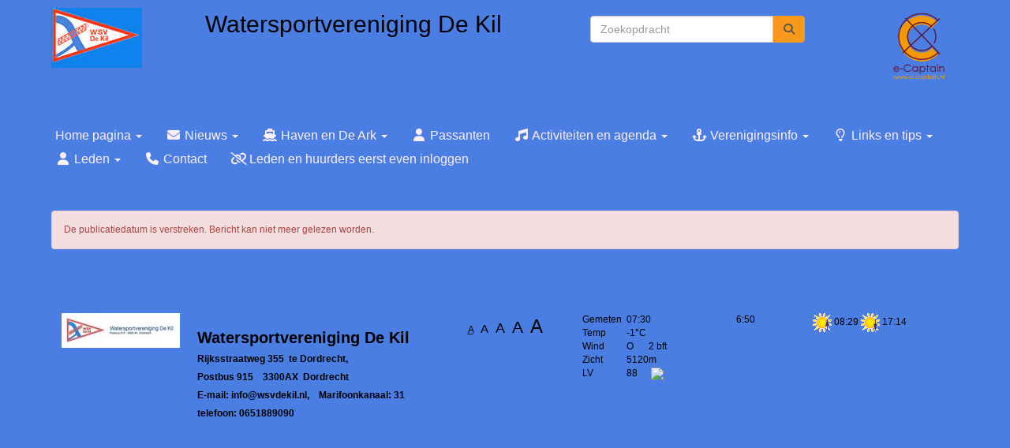

--- FILE ---
content_type: text/html; charset=UTF-8
request_url: https://wsvdekil.nl/nieuws/opruimen-na-drie-stormen
body_size: 55
content:
<div class='urlRedirect'><script type='text/javascript'>location.href='https://www.wsvdekil.nl/nieuws/opruimen-na-drie-stormen';</script></div>

--- FILE ---
content_type: text/html; charset=UTF-8
request_url: https://www.wsvdekil.nl/nieuws/opruimen-na-drie-stormen
body_size: 7002
content:
<!DOCTYPE html>
<html>
<head>
<meta http-equiv="X-UA-Compatible" content="IE=edge" />
<meta charset="UTF-8">
<meta name="viewport" content="width=device-width, initial-scale=1">
<meta property="og:title" content="Opruimen na drie stormen - Watersportvereniging De Kil" />
<meta property="og:image" content="" />  
<meta property="og:url" content="https://www.wsvdekil.nl/nieuws/opruimen-na-drie-stormen" />
<title>Opruimen na drie stormen - Watersportvereniging De Kil</title>

	<link type="text/css" media="screen" rel="stylesheet" href="/inc/jquery/ui/jquery-ui.css">
<link href="/inc/bootstrap/3.3.7/css/bootstrap.min.css" rel="stylesheet" media="all">
<link rel="stylesheet" type="text/css" href="/cms/page3_0_142.css">
<link href="/inc/fontawesome/css/v4-shims.css" rel="stylesheet">
<link href="/inc/fontawesome/css/all.min.css" rel="stylesheet">
<link type="text/css" media="screen" rel="stylesheet" href="/inc/bootstrap-datepicker/css/bootstrap-datepicker3.css">
<link type="text/css" media="screen" rel="stylesheet" href="/inc/bootstrap/css/awesome-bootstrap-checkbox.css">

	<link rel="stylesheet" href="/inc/bootstrap/css/bootstrap-submenu.css">
	<!-- Latest compiled and minified JavaScript -->
<script type="text/javascript" src="/inc/jquery/jquery-1.11.3.min.js"></script>
<script type="text/javascript" src="/inc/jquery/ui/jquery-ui.min.js"></script>
<script type="text/javascript" src="/inc/jquery/ui/jquery.ui.touch-punch.min.js"></script>
<script src="/inc/bootstrap/3.3.7/js/bootstrap.min.js"></script>
<!--[if lt IE 9]>
<script type="text/javascript" src="/inc/js/cms2/respond.min.js"></script>
<![endif]-->

<SCRIPT type="text/javascript" src="/inc/js/widgets/ajaxoverlay.js?1492515548"></SCRIPT>
<SCRIPT type="text/javascript" src="/inc/js/widgets/refreshwidget.js?1609234483"></SCRIPT>
<SCRIPT type="text/javascript" src="/inc/js/showdialog.js?1601017453"></SCRIPT>
<SCRIPT type="text/javascript" src="/inc/js/widgets/backbutton.js?1492515548"></SCRIPT>
<SCRIPT type="text/javascript" src="/inc/js/widgets/datetime.js?1492515549"></SCRIPT>
<SCRIPT type="text/javascript" src="/inc/js/protectemail.js?1499778285"></SCRIPT>
<SCRIPT type="text/javascript" src="/inc/js/cms2menu.js?1568361755"></SCRIPT>
<SCRIPT type="text/javascript" src="/inc/js/cms2/scrolling.js?1492515548"></SCRIPT>


	<script type="text/javascript" src="/inc/bootstrap/js/bootstrap-submenu.min.js"></script>
        <script type="text/javascript" src="/inc/bootstrap/js/bootstrap-hover-dropdown.min.js"></script>

				<!-- Google Tag Manager -->
				<script type="text/javascript">(function(w,d,s,l,i){w[l]=w[l]||[];w[l].push({'gtm.start':
					new Date().getTime(),event:'gtm.js'});var f=d.getElementsByTagName(s)[0],
					j=d.createElement(s),dl=l!='dataLayer'?'&l='+l:'';j.async=true;j.src=
					'https://www.googletagmanager.com/gtm.js?id='+i+dl;f.parentNode.insertBefore(j,f);
					})(window,document,'script','dataLayer','GTM-PNM9PDX');</script>
				<!-- End Google Tag Manager -->
				
				<script>
				// Define dataLayer and the gtag function.
				window.dataLayer = window.dataLayer || [];
				function gtag(){dataLayer.push(arguments);}

				// Set default consent to 'denied' as a placeholder
				// Determine actual values based on your own requirements
				gtag('consent', 'default', {
					ad_storage: 'denied',
					ad_user_data: 'denied',
					ad_personalization: 'denied',
					analytics_storage: 'denied'
				});
				
					</script>
				
				<!-- Global site tag (gtag.js) -->
				<script async src='https://www.googletagmanager.com/gtag/js?id=UA-153167865-1'></script>
				<script>
				window.dataLayer = window.dataLayer || [];
				function gtag(){dataLayer.push(arguments);}
				gtag('js', new Date());

				gtag('config', 'UA-153167865-1');
				</script>
				
				<script>
					function consentGranted() {
						gtag('consent', 'update', {
							ad_user_data: 'granted',
							ad_personalization: 'granted',
							ad_storage: 'granted',
							analytics_storage: 'granted'
						});
					}
					function consentDenied() {
						gtag('consent', 'update', {
							ad_user_data: 'denied',
							ad_personalization: 'denied',
							ad_storage: 'denied',
							analytics_storage: 'denied'
						});
					}
				</script>
				

</head>
<body>

					<!-- Google Tag Manager (noscript) -->
					<noscript><iframe src='https://www.googletagmanager.com/ns.html?id=GTM-PNM9PDX'
						height='0' width='0' style='display:none;visibility:hidden'></iframe></noscript>
					<!-- End Google Tag Manager (noscript) -->
					<header id='sect442'><div class="container outercontainer">
<div class="row" id="row442"><div class="col-xs-12 col-sm-2 col-md-2" id="col446" style='padding-bottom:0px;'><div id='c553'>

<div id="widgetContainerw66935" class="widgetContainer" data-widgetid="w66935" style="position: relative; clear: both;">
    
            				
		
            
                <a class='taphover_w66935' href='/watersportvereniging-de-kil' >
                          
        				
	
		            
	        
        
	                
        <div style="text-align: left;">         <div style="text-align: left; padding-bottom: 10px">             <div class=imagediv_w66935 style="text-align: left; display: inline-block;">
                            <img id=imagewidget_w66935 src="/images/vlag-de-kil-feller-en-middelklein-medium.jpg" alt="besloten deel leden" style="max-width: 115px; max-height: 76px;  width: 100%; height: 100%;">
            
        
            </div>
         </div>     </div>        </a>
      
		
            
</div>
</div></div><div class="col-xs-12 col-sm-5 col-md-5" id="col445" style='padding-bottom:0px;'><div id='c554'><p><span style="font-size: 30px;">Watersportvereniging De Kil</span></p></div></div><div class="col-xs-12 col-sm-3 col-md-3" id="col444" style='padding-bottom:0px;'><div id='c447'>

<div id="widgetContainerw66933" class="widgetContainer" data-widgetid="w66933" style="position: relative; clear: both;">
    <div id="w66933">
        <div class="row">
            <div class="col-md-12">
                                <form name='myformw66933'  id='myformw66933'  method='POST' action='/zoeken'>
<input type='hidden' name='sender' id='sender' class='sender'>

                    <input type='hidden' name='id_page' value='3'>
                    <p></p>    
                    <div class="input-group">
                        <input type="text" class="form-control" id="searchw66933" name="search" value="" placeholder="Zoekopdracht" style="border-radius: 4px 0px 0px 4px; ">
                        <span class="input-group-btn">
                            <button type="submit" id="btnsearchw66933" name="btnsearchw66933"  class="btn btn-default " style=""  ><i class='fa fa-search'></i></button>
                        </span>
                    </div>
                </form>
            </div>
        </div>
    </div>   
</div>
</div></div><div class="col-xs-12 col-sm-2 col-md-2" id="col501" style='padding-bottom:0px;'><div id='c555'>

<div id="widgetContainerw66934" class="widgetContainer" data-widgetid="w66934" style="position: relative; clear: both;">
    
                    
                    
        
    <div style=' text-align: right;'>
        <a href="https://www.e-captain.nl/" target="_blank">
                                                            <img 
                        src='/inc/images/poweredbylogos/logo3.png' 
                        class='logo' 
                        alt='Website via e-Captain CMS'
                        title='Website via e-Captain CMS'
                        style="max-width: 100px; width:100%; min-width: 50px;"><br><br>
                
                                                        
        </a>
    
    </div>
            
    </div>
</div></div></div>
</div>
</header>
<div id='sect434'><div class="container outercontainer nopadding">
<div class="row" id="row434"><div class="col-xs-12 col-sm-12 col-md-12" id="col435" style='padding-left:0px;padding-top:0px;padding-right:0px;'><div id='c441'><nav class="navbar yamm navbar-default" id="navMenu5">
				<div class="container-fluid" style="background-color: transparent;"><div class="navbar-header"><button type="button" class="navbar-toggle collapsed" data-toggle="collapse" data-target="#colMenu5">
		<span class="sr-only">Toggle navigation</span>
		<span class="icon-bar"></span>
		<span class="icon-bar"></span>
		<span class="icon-bar"></span>
		</button></div>
<div class="collapse navbar-collapse" id="colMenu5"><ul class="nav navbar-nav"><li class="dropdown"><a  class="dropdown-toggle" style="cursor: pointer;" data-toggle="dropdown" data-hover="dropdown" data-close-others="false">Home pagina <span class="caret"></span></a><ul class="dropdown-menu dropdown-menu-left" role="menu"><li><a href="http://www.wsvdekil.nl">Home pagina</a></li><li><a href="/cookies">Cookies accepteren</a></li></ul></li><li class="dropdown"><a  class="dropdown-toggle" style="cursor: pointer;" data-toggle="dropdown" data-hover="dropdown" data-close-others="false"><i class="fa fa-fw fa-envelope"></i> Nieuws <span class="caret"></span></a><ul class="dropdown-menu dropdown-menu-left" role="menu"><li><a href="/nieuwsberichten-wsv-de-kil"><i class="fa fa-fw fa-hand-o-up"></i> Nieuwsberichten</a></li></ul></li><li class="dropdown"><a  class="dropdown-toggle" style="cursor: pointer;" data-toggle="dropdown" data-hover="dropdown" data-close-others="false"><i class="fa fa-fw fa-ship"></i> Haven en De Ark <span class="caret"></span></a><ul class="dropdown-menu dropdown-menu-left" role="menu"><li>
		<div class="multicolumn-content" style="width: 600px; padding: 10px 20px 20px 20px;">
		<div class="row">
			<ul class="col-sm-2 multimenu-list list-unstyled" style="width: auto; margin-top: 10px;"></ul>
			<ul class="col-sm-2 multimenu-list list-unstyled" style="width: auto; margin-top: 10px;"><li><a href="/de-ark-clubgebouw-en-restaurant" >De Ark, clubgebouw en restaurant</a></li><li><a href="/toegangshek-haven" >Toegang tot de haven</a></li><li><a href="/voorzieningen-in-de-haven" >Voorzieningen in de haven</a></li><li><a href="/op-zoek-naar-een-ligplaats" >Belangstelling voor een ligplaats ?</a></li><li><a href="/tarieven-haven-de-kil" >Tarieven</a></li><li><a href="/opzegtermijn" >Verlenging en opzegtermijn</a></li><li><a href="/aanschaf-ander-schip" >Aanschaf ander schip</a></li><li><a href="/verkoop-van-uw-schip-in-de-haven-van-wsv-de-kil" target="_blank">Hoe te handelen na verkoop van uw schip</a></li><li><a href="/bestanden/hiswa-voorwaarden-huur-en-verhuur-juni-2018.pdf" >Hiswa voorwaarden</a></li><li><a href="/veiligheid-en-milieu" >Milieu</a></li><li><a href="/onderhoud-haven" >Onderhoud haven </a></li><li><a href="/aed" >AED</a></li><li><a href="/geschiedenis-van-jachthaven-de-kil" >Geschiedenis van Willemsdorp en jachthaven de Kil</a></li></ul>
			<ul class="col-sm-2 multimenu-list list-unstyled" style="width: auto; margin-top: 10px;"></ul>
		</div>
		</div></li></ul></li><li><a href="/passanten"><i class="fa fa-fw fa-user"></i> Passanten</a></li><li class="dropdown"><a  class="dropdown-toggle" style="cursor: pointer;" data-toggle="dropdown" data-hover="dropdown" data-close-others="false"><i class="fa fa-fw fa-music"></i> Activiteiten en agenda <span class="caret"></span></a><ul class="dropdown-menu dropdown-menu-left" role="menu"><li><a href="/activiteiten">Activiteiten agenda (eerst inloggen om aan te kunnen melden)</a></li><li><a href="/zelfwerkzaamheid-wsv-de-kil">Agenda zelfwerkzaamheid</a></li><li><a href="/zelfwerkzaamheid-wsv-de-kil">Zelfwerkzaamheid </a></li></ul></li><li class="dropdown"><a  class="dropdown-toggle" style="cursor: pointer;" data-toggle="dropdown" data-hover="dropdown" data-close-others="false"><i class="fa fa-fw fa-anchor"></i> Verenigingsinfo <span class="caret"></span></a><ul class="dropdown-menu dropdown-menu-left" role="menu"><li>
		<div class="multicolumn-content" style="width: 600px; padding: 10px 20px 20px 20px;">
		<div class="row">
			<ul class="col-sm-2 multimenu-list list-unstyled" style="width: auto; margin-top: 10px;"><li><a href="/bestuur" target="_blank">Bestuur</a></li><li><a href="/bestanden/statuten-watersportvereniging-de-kil.pdf" target="_blank">Statuten WSV De Kil</a></li><li><a href="/havenreglement-wsv-de-kil" target="_blank">Havenreglement WSV De Kil</a></li><li><a href="/huishoudelijk-reglement-wsv-de-kil" target="_blank">Huishoudelijk Reglement WSV De Kil</a></li><li><a href="/bestanden/cameratoezicht-reglement-wsv-de-kil-met-opmerkingen-jeroen-en-adrie-verwerkt.pdf" >Cameratoezicht reglement</a></li><li><a href="/bestanden/privacyreglement-wsv-de-kil-nov-2018.pdf" target="_blank">Privacyreglement</a></li><li><a href="/bestanden/plaatsen-van-zaken-op-terrein-van-de-haven-versie-15-april-excel.pdf" target="_blank">Achterlaten van zaken op het terrein van de haven</a></li><li><a href="/commissie-s" target="_blank">Commissie's</a></li><li><a href="/vacature" >Vacatures</a></li></ul>
			<ul class="col-sm-2 multimenu-list list-unstyled" style="width: auto; margin-top: 10px;"></ul>
			<ul class="col-sm-2 multimenu-list list-unstyled" style="width: auto; margin-top: 10px;"></ul>
		</div>
		</div></li></ul></li><li class="dropdown"><a  class="dropdown-toggle" style="cursor: pointer;" data-toggle="dropdown" data-hover="dropdown" data-close-others="false"><i class="fa fa-fw fa-lightbulb-o"></i> Links en tips <span class="caret"></span></a><ul class="dropdown-menu dropdown-menu-left" role="menu"><li>
		<div class="multicolumn-content" style="width: 600px; padding: 10px 20px 20px 20px;">
		<div class="row">
			<ul class="col-sm-2 multimenu-list list-unstyled" style="width: auto; margin-top: 10px;"><li><a href="/links-en-tips" >Links en Tips</a></li><li><a href="https://www.watersportverbond.nl/" >Watersportverbond</a></li><li><a href="/watersportverbond" >Watersportverbond nieuwsbrief </a></li></ul>
			<ul class="col-sm-2 multimenu-list list-unstyled" style="width: auto; margin-top: 10px;"></ul>
			<ul class="col-sm-2 multimenu-list list-unstyled" style="width: auto; margin-top: 10px;"></ul>
		</div>
		</div></li></ul></li><li class="dropdown"><a  class="dropdown-toggle" style="cursor: pointer;" data-toggle="dropdown" data-hover="dropdown" data-close-others="false"><i class="fa fa-fw fa-user"></i> Leden <span class="caret"></span></a><ul class="dropdown-menu dropdown-menu-left" role="menu"><li>
		<div class="multicolumn-content" style="width: 600px; padding: 10px 20px 20px 20px;">
		<div class="row">
			<ul class="col-sm-2 multimenu-list list-unstyled" style="width: auto; margin-top: 10px;"><li><a href="/mijn-captain/login" >inloggen leden en huurders</a></li><li><a href="/mijn-captain/home" >Mijn pagina bij de Kil</a></li></ul>
			<ul class="col-sm-2 multimenu-list list-unstyled" style="width: auto; margin-top: 10px;"><li><a href="/mijn-captain/uitloggen" >Uitloggen</a></li></ul>
			<ul class="col-sm-2 multimenu-list list-unstyled" style="width: auto; margin-top: 10px;"></ul>
			<ul class="col-sm-2 multimenu-list list-unstyled" style="width: auto; margin-top: 10px;"></ul>
			<ul class="col-sm-2 multimenu-list list-unstyled" style="width: auto; margin-top: 10px;"></ul>
			<ul class="col-sm-2 multimenu-list list-unstyled" style="width: auto; margin-top: 10px;"></ul>
		</div>
		</div></li></ul></li><li><a href="/contact-watersportvereniging-de-kil"><i class="fa fa-fw fa-phone"></i> Contact</a></li><li><a href="/mijn-captain/login"><i class="fa fa-fw fa-chain-broken"></i> Leden en huurders eerst even inloggen</a></li></ul></div>	</div>
		</nav></div></div></div>
</div>
</div>

<div id="divmain" ><section id="pagemain">
<section id="sect9"><div class="container">
<div class="row" id="row9"><div class="col-xs-12 col-sm-12 col-md-12" id="col119"><div id='c237'>

<div id="widgetContainerw11985" class="widgetContainer" data-widgetid="w11985" style="position: relative; clear: both;">
    <div id="w11985">
                    <div class="alert alert-danger" role="alert">De publicatiedatum is verstreken. Bericht kan niet meer gelezen worden.</div>
            </div>
</div>
</div></div></div>
</div></section></section>
</div><div id='sect400'><div class="container outercontainer">
<div class="row" id="row400"><div class="col-xs-12 col-sm-3 col-md-3" id="col402"><div id='c767'></div></div><div class="col-xs-12 col-sm-3 col-md-3" id="col771"></div><div class="col-xs-12 col-sm-2 col-md-2" id="col770"></div><div class="col-xs-12 col-sm-2 col-md-2" id="col769"></div><div class="col-xs-12 col-sm-2 col-md-2" id="col768"></div></div>
</div>
</div>
<footer id='sect468'><div class="container outercontainer">
<div class="row" id="row468"><div class="equalheight"><div class="eqcol col-xs-12 col-sm-2 col-md-2" id="col473" style='padding-left:0px;padding-top:0px;padding-right:0px;padding-bottom:0px;'><div id='c467'>

<div id="widgetContainerw66943" class="widgetContainer" data-widgetid="w66943" style="position: relative; clear: both;">
    
            				
		
            
                  
        				
	
		            
	        
        
	                
        <div style="text-align: center;">                    <div class=imagediv_w66943 style="text-align: left; display: inline-block;">
                            <img id=imagewidget_w66943 src="/images/logo-de-kil-thumb.jpg" alt="logo-de-kil" style="max-width: 150px; max-height: 44px;  width: 100%; height: 100%;">
            
        
            </div>
            </div>      
		
            
</div>
</div></div><div class="eqcol col-xs-12 col-sm-3 col-md-3" id="col472" style='padding-left:0px;padding-top:0px;padding-right:0px;padding-bottom:0px;'><div id='c466'><h2 style=' text-align: left;'>Watersportvereniging De Kil</h2><h4><span style="font-weight: bold;">Rijksstraatweg 355&nbsp; te Dordrecht,&nbsp;&nbsp;</span></h4>
<h4><span style="font-weight: bold;">Postbus 915&nbsp; &nbsp;&nbsp;</span><span style="font-weight: bold;">3300AX&nbsp; Dordrecht</span></h4>
<h4><span style="font-weight: bold;">E-mail: <a href='#' onclick="pr_email2('q5u5a4i4i4v4n4m4m584r5n5p5q2e4k4');" style="unicode-bidi: bidi-override;"><span style="unicode-bidi:bidi-override; direction:rtl;" translate="no">ofni</span><span style="display:none" translate="no">.[antispam].</span>&#64;wsvdekil.nl</a>,&nbsp; &nbsp;&nbsp;</span><span style="font-weight: bold;">Marifoonkanaal: 31</span></h4>
<h4><span style="font-weight: bold;">telefoon: 0651889090</span></h4></div></div><div class="eqcol col-xs-12 col-sm-2 col-md-2" id="col471" style='padding-left:0px;padding-top:0px;padding-right:0px;padding-bottom:0px;'><div id='c475'>

<div id="widgetContainerw66941" class="widgetContainer" data-widgetid="w66941" style="position: relative; clear: both;">
    <div id="w66941">
        <div id="fontChange">
            <i id="widgetfs_size1" class="widgetfs" aria-hidden="true" onclick="setWidgetFsSize(1);">A</i>
            &nbsp;
            <i id="widgetfs_size2" class="widgetfs" aria-hidden="true" onclick="setWidgetFsSize(2);">A</i>
            &nbsp;
            <i id="widgetfs_size3" class="widgetfs" aria-hidden="true" onclick="setWidgetFsSize(3);">A</i>
            &nbsp;
            <i id="widgetfs_size4" class="widgetfs" aria-hidden="true" onclick="setWidgetFsSize(4);">A</i>
            &nbsp;
            <i id="widgetfs_size5" class="widgetfs" aria-hidden="true" onclick="setWidgetFsSize(5);">A</i>
        </div>
    </div>
    
    <script type="text/javascript">
        var oldFontSize = 1;

                function refreshWidgetApplyFontSize() {
            var pixels = getWidgetFsPixels(oldFontSize);
            if (pixels>0) {
                restoreFontSize();    
                adjustFontsize(pixels);
            }
        }

        function getWidgetFsPixels(size) {
            var pixels = 0;
            if (size===2) pixels = 4;
            if (size===3) pixels = 9;
            if (size===4) pixels = 14;
            if (size===5) pixels = 19;
            return pixels;
        }

        function setWidgetFsSize(size) {
            $('.widgetfs').removeClass('active');
            $('#widgetfs_size'+size).addClass('active');
            
            if (size!==oldFontSize) {
                $.post('/ajax/request/fontsize', { fontsize: size });
                restoreFontSize();
                var pixels = getWidgetFsPixels(size);
                if (pixels>0) adjustFontsize(pixels);
                oldFontSize = size;
            }
        }
        
        function restoreFontSize() {
            $('*:data(fsorg)').each(function() {
                var fsorg = $(this).data('fsorg');
                if (fsorg==='none') {
                    //Remove font-size element from style
                    $(this).css('font-size','');
                } else {
                    //Restore 
                    $(this).css('font-size',fsorg);
                }
            });
        }
    
        function adjustFontsize(pixels) {
            if (pixels!==0) {
                $("div:not('#fontChange'),p,span,h1,h2,h3,h4,h5,h6,ul:not('.navbar'),li,button,a,input,textarea").each(function(){
                    if (typeof $(this).data('fs') === "undefined") {
                        //Store original font-size
                        var fsorg = this.style['font-size'];
                        if (fsorg=='') fsorg = 'none';
                        $(this).data('fsorg',fsorg);
                    }
                    var fontSize = parseInt($(this).css("font-size"));
                    fontSize = (fontSize + pixels) + "px";
                    $(this).css('font-size', fontSize);
                });
            }
        }
        
        $(function() {
           setWidgetFsSize(1);
        });
        
    </script>
</div>
</div></div><div class="eqcol col-xs-12 col-sm-2 col-md-2" id="col470" style='padding-left:0px;padding-top:0px;padding-right:0px;padding-bottom:0px;'><div id='c474'>

<div id="widgetContainer" class="widgetContainer" data-widgetid="" style="position: relative; clear: both;">
                <div>
            <table border=0>
            <tr style='cursor:help' title="Meetstation Rotterdam"><td>Gemeten&nbsp;&nbsp;</td><td colspan=2>07:30</td></tr>
            <tr style='cursor:help' title="Temperatuur -1°C"><td>Temp</td><td colspan=2>-1&deg;C</td></tr>
            <tr title='Windsnelheid 3.2 m/s, Windrichting 93 graden, Windstoten tot 5.4 m/s' style='cursor:help'><td>Wind</td><td>O</td><td>2 bft</td></tr>
                            <tr title='Zicht 5120 meter' style='cursor:help'><td>Zicht</td><td>5120</td><td>m</td></tr>
                            
            <tr style='cursor:help' title='Luchtvochtigheid 88, zichtmeters 5120, luchtdruk 998.2'><td>LV</td><td>88</td><td>
                            &nbsp;<img src='https://www.buienradar.nl/resources/images/icons/weather/96x96/aA.png' width='30'>
                        </td></tr>
            </tr>
            </table>
        </div>
        <div style="clear:both;"></div>
    </div>
</div></div><div class="eqcol col-xs-12 col-sm-1 col-md-1" id="col469" style='padding-left:0px;padding-top:0px;padding-right:0px;padding-bottom:0px;'><div id='c476'><div class='clockDiv'>
	        <div id='clockw66939'>07:50</div></div><br>

    <script type="text/javascript">
        $(function() {
            startTime('clockw66939', 1);	
        });
    </script>
</div></div><div class="eqcol col-xs-12 col-sm-2 col-md-2" id="col1036" style='padding-left:0px;padding-top:0px;padding-right:0px;padding-bottom:0px;'><div id='c1035'>

<div id="widgetContainerw66938" class="widgetContainer" data-widgetcid="70" data-widgetid="w66938" style="position: relative; clear: both;">
<p style="text-align:left;">
    <img src='/inc/images/zonop.gif' style='cursor:help' data-placement="bottom" title='Zonsopkomst 08:29'>
           08:29
    
    <img src='/inc/images/zononder.gif' style='cursor:help' data-placement="bottom" title='Zonsondergang 17:14'>
           17:14
    </p>
</div>
</div></div></div>
</div>
</div>
</footer>
	

	<script type="text/javascript">$('.dropdown-submenu > a').submenupicker();</script>
</body>
</html>


--- FILE ---
content_type: text/css
request_url: https://www.wsvdekil.nl/cms/page3_0_142.css
body_size: 4723
content:
@import url(https://fonts.googleapis.com/css?family=Open+Sans+:300|);html{height:100%;}body{margin:0;padding:0;-webkit-font-smoothing:antialiased;-moz-font-smoothing:antialiased;-o-font-smoothing:antialiased;-moz-osx-font-smoothing:grayscale;}p{word-wrap:break-word;}*{outline:0 !important;}.nopadding{padding:0px;}.col-lg-1,.col-lg-10,.col-lg-11,.col-lg-12,.col-lg-2,.col-lg-3,.col-lg-4,.col-lg-5,.col-lg-6,.col-lg-7,.col-lg-8,.col-lg-9,.col-md-1,.col-md-10,.col-md-11,.col-md-12,.col-md-2,.col-md-3,.col-md-4,.col-md-5,.col-md-6,.col-md-7,.col-md-8,.col-md-9,.col-sm-1,.col-sm-10,.col-sm-11,.col-sm-12,.col-sm-2,.col-sm-3,.col-sm-4,.col-sm-5,.col-sm-6,.col-sm-7,.col-sm-8,.col-sm-9,.col-xs-1,.col-xs-10,.col-xs-11,.col-xs-12,.col-xs-2,.col-xs-3,.col-xs-4,.col-xs-5,.col-xs-6,.col-xs-7,.col-xs-8,.col-xs-9,.container{padding-left:10px;padding-right:10px;}.row{margin-left:-10px;margin-right:-10px;}.equalheight{overflow:hidden;}@media not print{.eqcol{margin-bottom:-99999px !important;padding-bottom:99999px !important;}}@-webkit-keyframes rotate{from{-webkit-transform:rotate(0deg);transform:rotate(0deg);} to{-webkit-transform:rotate(360deg);transform:rotate(360deg);}}@keyframes rotate{from{-webkit-transform:rotate(0deg);transform:rotate(0deg);} to{-webkit-transform:rotate(360deg);transform:rotate(360deg);}}.alert-success,.alert-success p{color:#3C763D !important;}.alert-danger,.alert-danger p{color:#A94442 !important;}.alert-warning,.alert-warning p{color:#8A6D3B !important;}.alert-info,.alert-info p{color:#31708F !important;}.imgcontainer{position:relative;}.imgdesc{float:left;position:absolute;left:0px;bottom:0px;color:#FFF !important;width:100%;background-color:rgba(0,0,0,0.6);font-size:11px !important;padding:3px;}.fa{font-family:FontAwesome !important;font-style:normal !important;font-weight:normal !important;}@media print{.col-md-1,.col-md-2,.col-md-3,.col-md-4,.col-md-5,.col-md-6,.col-md-7,.col-md-8,.col-md-9,.col-md-10,.col-md-11,.col-md-12{float:left;}.col-md-12{width:100%;} .col-md-11{width:91.66666666666666%;} .col-md-10{width:83.33333333333334%;} .col-md-9{width:75%;} .col-md-8{width:66.66666666666666%;} .col-md-7{width:58.333333333333336%;}.col-md-6{width:50%;} .col-md-5{width:41.66666666666667%;} .col-md-4{width:33.33333333333333%;} .col-md-3{width:25%;} .col-md-2{width:16.666666666666664%;} .col-md-1{width:8.333333333333332%;}.col-md-pull-12{right:100%;} .col-md-pull-11{right:91.66666666666666%;} .col-md-pull-10{right:83.33333333333334%;} .col-md-pull-9{right:75%;} .col-md-pull-8{right:66.66666666666666%;}.col-md-pull-7{right:58.333333333333336%;} .col-md-pull-6{right:50%;} .col-md-pull-5{right:41.66666666666667%;} .col-md-pull-4{right:33.33333333333333%;} .col-md-pull-3{right:25%;}.col-md-pull-2{right:16.666666666666664%;} .col-md-pull-1{right:8.333333333333332%;} .col-md-pull-0{right:0;}.col-md-push-12{left:100%;} .col-md-push-11{left:91.66666666666666%;} .col-md-push-10{left:83.33333333333334%;} .col-md-push-9{left:75%;}.col-md-push-8{left:66.66666666666666%;} .col-md-push-7{left:58.333333333333336%;}.col-md-push-6{left:50%;} .col-md-push-5{left:41.66666666666667%;} .col-md-push-4{left:33.33333333333333%;} .col-md-push-3{left:25%;} .col-md-push-2{left:16.666666666666664%;} .col-md-push-1{left:8.333333333333332%;}.col-md-push-0{left:0;}.col-md-offset-12{margin-left:100%;} .col-md-offset-11{margin-left:91.66666666666666%;} .col-md-offset-10{margin-left:83.33333333333334%;} .col-md-offset-9{margin-left:75%;} .col-md-offset-8{margin-left:66.66666666666666%;}.col-md-offset-7{margin-left:58.333333333333336%;} .col-md-offset-6{margin-left:50%;} .col-md-offset-5{margin-left:41.66666666666667%;} .col-md-offset-4{margin-left:33.33333333333333%;} .col-md-offset-3{margin-left:25%;}.col-md-offset-2{margin-left:16.666666666666664%;} .col-md-offset-1{margin-left:8.333333333333332%;} .col-md-offset-0{margin-left:0;}a[href]:after{content:"";}}#cboxContent{box-sizing:border-box;}#cboxLoadedContent{overflow:auto;-webkit-overflow-scrolling:touch;}.table-borderless td,.table-borderless th{border:0 !important;}.hand{cursor:pointer;}.caret{border-top:4px solid;}.imageCenterer{width:10000px;position:absolute;left:50%;top:0;margin-left:-5000px;}option{color:#555 !important;}.datepicker th{color:#999;}.datepicker td{color:#555555;}.tooltip>.tooltip-inner{color:#FFF !important;font-size:12px !important;max-width:none;white-space:nowrap;}.mark,mark{background-color:#ff0;} .container{max-width:1170px;}.ui-tooltip{background:#000;padding:5px;border:0;box-shadow:none;}.ui-tooltip-content{color:#FFF;font-size:12px;}p,div{color:#000;font-size:12px;font-family:Open Sans ,Arial;font-weight:300;font-style:normal;text-decoration:none;text-transform:none;}small{color:#808080}h1,.h1{color:#000;font-size:24px;font-family:Arial;font-weight:bold;font-style:normal;text-decoration:none;text-transform:none;}h1 small{color:#808080}h2,.h2{color:#000;font-size:20px;font-family:Arial;font-weight:bold;font-style:normal;text-decoration:none;text-transform:none;}h2 small{color:#808080}h3,.h3{color:#000;font-size:16px;font-family:Arial;font-weight:bold;font-style:normal;text-decoration:none;text-transform:none;}h3 small{color:#808080}h4,.h4{color:#000;font-size:12px;font-family:Arial;font-weight:normal;font-style:normal;text-decoration:none;text-transform:none;}h4 small{color:#808080}a{color:#000;font-family:Arial;font-weight:bold;font-style:normal;text-decoration:none;text-transform:none;}a:visited{color:#000;font-family:Arial;font-weight:bold;font-style:normal;text-decoration:none;text-transform:none;}a:hover{color:#000;font-family:Arial;font-weight:bold;font-style:normal;text-decoration:underline;text-transform:none;}a.btn,button.btn{color:#000;font-size:20px;font-family:Arial;font-weight:bold;font-style:normal;text-decoration:none;text-transform:none;color:#545351;background-color:#F8991D;border:1px solid #F8991D;padding:6px 12px;border-radius:4px;}a.btn:focus,button.btn:focus,a.btn:active,button.btn:active,a.btn:active:hover,button.btn:active:hover,a.btn:hover,button.btn:hover,a.btn[disabled],button.btn[disabled],button.btn-default[disabled]:hover,a.btn-default[disabled]:hover{background-color:#DF891A;border:1px solid #DF891A;color:#545351;}.mce-content-body,body{background-color:#4B7EE3;} .pagination>li>a{color:#3D3D3D;font-weight:bold;} .pagination>li>a>span{color:#3D3D3D;font-weight:bold;} .pagination>.active>a{color:#545351;background-color:#F8991D;border-color:#F8991D;font-weight:bold;} .progress-bar{background-color:#F8991D;}#sect442 p,#sect442 div{color:#000;font-size:12px;font-family:Open Sans ,Arial;font-weight:300;font-style:normal;text-decoration:none;text-transform:none;}#sect442 small{color:#808080}#sect442 h2,#sect442 .h2{color:#000;font-size:20px;font-family:Arial;font-weight:bold;font-style:normal;text-decoration:none;text-transform:none;}#sect442 h2 small{color:#808080}#sect442 h4,#sect442 .h4{color:#000;font-size:12px;font-family:Arial;font-weight:normal;font-style:normal;text-decoration:none;text-transform:none;}#sect442 h4 small{color:#808080}#sect442 a{color:#000;font-family:Arial;font-weight:bold;font-style:normal;text-decoration:none;text-transform:none;}#sect442 a:visited{color:#000;font-family:Arial;font-weight:bold;font-style:normal;text-decoration:none;text-transform:none;}#sect442 a:hover{color:#000;font-family:Arial;font-weight:bold;font-style:normal;text-decoration:underline;text-transform:none;}#sect442 a.btn,#sect442 button.btn{color:#000;font-size:20px;font-family:Arial;font-weight:bold;font-style:normal;text-decoration:none;text-transform:none;color:#545351;background-color:#F8991D;border:1px solid #F8991D;padding:6px 12px;border-radius:4px;}#sect442 a.btn:focus,#sect442 button.btn:focus,#sect442 a.btn:active,#sect442 button.btn:active,#sect442 a.btn:active:hover,#sect442 button.btn:active:hover,#sect442 a.btn:hover,#sect442 button.btn:hover,#sect442 a.btn[disabled],#sect442 button.btn[disabled],#sect442 button.btn-default[disabled]:hover,#sect442 a.btn-default[disabled]:hover{background-color:#DF891A;border:1px solid #DF891A;color:#545351;}#sect442{background-color:#4B7EE3;}#sect442 .pagination>li>a{color:#3D3D3D;font-weight:bold;}#sect442 .pagination>li>a>span{color:#3D3D3D;font-weight:bold;}#sect442 .pagination>.active>a{color:#545351;background-color:#F8991D;border-color:#F8991D;font-weight:bold;}#sect442 .progress-bar{background-color:#F8991D;}#sect442{padding-top:10px;padding-right:20px;padding-bottom:20px;padding-left:20px;}#sect434 p,#sect434 div{color:#000;font-size:12px;font-family:Open Sans ,Arial;font-weight:300;font-style:normal;text-decoration:none;text-transform:none;}#sect434 small{color:#808080}#sect434 h2,#sect434 .h2{color:#000;font-size:20px;font-family:Arial;font-weight:bold;font-style:normal;text-decoration:none;text-transform:none;}#sect434 h2 small{color:#808080}#sect434 h4,#sect434 .h4{color:#000;font-size:12px;font-family:Arial;font-weight:normal;font-style:normal;text-decoration:none;text-transform:none;}#sect434 h4 small{color:#808080}#sect434 a{color:#000;font-family:Arial;font-weight:bold;font-style:normal;text-decoration:none;text-transform:none;}#sect434 a:visited{color:#000;font-family:Arial;font-weight:bold;font-style:normal;text-decoration:none;text-transform:none;}#sect434 a:hover{color:#000;font-family:Arial;font-weight:bold;font-style:normal;text-decoration:underline;text-transform:none;}#sect434 a.btn,#sect434 button.btn{color:#000;font-size:20px;font-family:Arial;font-weight:bold;font-style:normal;text-decoration:none;text-transform:none;color:#545351;background-color:#F8991D;border:1px solid #F8991D;padding:6px 12px;border-radius:4px;}#sect434 a.btn:focus,#sect434 button.btn:focus,#sect434 a.btn:active,#sect434 button.btn:active,#sect434 a.btn:active:hover,#sect434 button.btn:active:hover,#sect434 a.btn:hover,#sect434 button.btn:hover,#sect434 a.btn[disabled],#sect434 button.btn[disabled],#sect434 button.btn-default[disabled]:hover,#sect434 a.btn-default[disabled]:hover{background-color:#DF891A;border:1px solid #DF891A;color:#545351;}#sect434{background-color:#4B7EE3;}#sect434 .pagination>li>a{color:#3D3D3D;font-weight:bold;}#sect434 .pagination>li>a>span{color:#3D3D3D;font-weight:bold;}#sect434 .pagination>.active>a{color:#545351;background-color:#F8991D;border-color:#F8991D;font-weight:bold;}#sect434 .progress-bar{background-color:#F8991D;}#sect434{padding-top:10px;padding-right:20px;padding-bottom:20px;padding-left:20px;}#col435 p,#col435 div{color:#000;font-size:12px;font-family:Open Sans ,Arial;font-weight:300;font-style:normal;text-decoration:none;text-transform:none;}#col435 small{color:#808080}#col435 h2,#col435 .h2{color:#000;font-size:20px;font-family:Arial;font-weight:bold;font-style:normal;text-decoration:none;text-transform:none;}#col435 h2 small{color:#808080}#col435 h4,#col435 .h4{color:#000;font-size:12px;font-family:Arial;font-weight:normal;font-style:normal;text-decoration:none;text-transform:none;}#col435 h4 small{color:#808080}#col435 a{color:#000;font-family:Arial;font-weight:bold;font-style:normal;text-decoration:none;text-transform:none;}#col435 a:visited{color:#000;font-family:Arial;font-weight:bold;font-style:normal;text-decoration:none;text-transform:none;}#col435 a:hover{color:#000;font-family:Arial;font-weight:bold;font-style:normal;text-decoration:underline;text-transform:none;}#col435 a.btn,#col435 button.btn{color:#000;font-size:20px;font-family:Arial;font-weight:bold;font-style:normal;text-decoration:none;text-transform:none;color:#545351;background-color:#F8991D;border:1px solid #F8991D;padding:6px 12px;border-radius:4px;}#col435 a.btn:focus,#col435 button.btn:focus,#col435 a.btn:active,#col435 button.btn:active,#col435 a.btn:active:hover,#col435 button.btn:active:hover,#col435 a.btn:hover,#col435 button.btn:hover,#col435 a.btn[disabled],#col435 button.btn[disabled],#col435 button.btn-default[disabled]:hover,#col435 a.btn-default[disabled]:hover{background-color:#DF891A;border:1px solid #DF891A;color:#545351;}#col435{background-color:#4B7EE3;}#col435 .pagination>li>a{color:#3D3D3D;font-weight:bold;}#col435 .pagination>li>a>span{color:#3D3D3D;font-weight:bold;}#col435 .pagination>.active>a{color:#545351;background-color:#F8991D;border-color:#F8991D;font-weight:bold;}#col435 .progress-bar{background-color:#F8991D;}#col435{padding-top:10px;padding-right:20px;padding-bottom:20px;padding-left:20px;}#pagemain p,#pagemain div{color:#000;font-size:12px;font-family:Open Sans ,Arial;font-weight:300;font-style:normal;text-decoration:none;text-transform:none;}#pagemain small{color:#808080}#pagemain h2,#pagemain .h2{color:#000;font-size:20px;font-family:Arial;font-weight:bold;font-style:normal;text-decoration:none;text-transform:none;}#pagemain h2 small{color:#808080}#pagemain h4,#pagemain .h4{color:#000;font-size:12px;font-family:Arial;font-weight:normal;font-style:normal;text-decoration:none;text-transform:none;}#pagemain h4 small{color:#808080}#pagemain a{color:#000;font-family:Arial;font-weight:bold;font-style:normal;text-decoration:none;text-transform:none;}#pagemain a:visited{color:#000;font-family:Arial;font-weight:bold;font-style:normal;text-decoration:none;text-transform:none;}#pagemain a:hover{color:#000;font-family:Arial;font-weight:bold;font-style:normal;text-decoration:underline;text-transform:none;}#pagemain a.btn,#pagemain button.btn{color:#000;font-size:20px;font-family:Arial;font-weight:bold;font-style:normal;text-decoration:none;text-transform:none;color:#545351;background-color:#F8991D;border:1px solid #F8991D;padding:6px 12px;border-radius:4px;}#pagemain a.btn:focus,#pagemain button.btn:focus,#pagemain a.btn:active,#pagemain button.btn:active,#pagemain a.btn:active:hover,#pagemain button.btn:active:hover,#pagemain a.btn:hover,#pagemain button.btn:hover,#pagemain a.btn[disabled],#pagemain button.btn[disabled],#pagemain button.btn-default[disabled]:hover,#pagemain a.btn-default[disabled]:hover{background-color:#DF891A;border:1px solid #DF891A;color:#545351;}#pagemain{background-color:#4B7EE3;}#pagemain .pagination>li>a{color:#3D3D3D;font-weight:bold;}#pagemain .pagination>li>a>span{color:#3D3D3D;font-weight:bold;}#pagemain .pagination>.active>a{color:#545351;background-color:#F8991D;border-color:#F8991D;font-weight:bold;}#pagemain .progress-bar{background-color:#F8991D;}#pagemain{padding-top:10px;padding-right:20px;padding-bottom:20px;padding-left:20px;}#sect400 p,#sect400 div{color:#000;font-size:12px;font-family:Open Sans ,Arial;font-weight:300;font-style:normal;text-decoration:none;text-transform:none;}#sect400 small{color:#808080}#sect400 h2,#sect400 .h2{color:#000;font-size:20px;font-family:Arial;font-weight:bold;font-style:normal;text-decoration:none;text-transform:none;}#sect400 h2 small{color:#808080}#sect400 h4,#sect400 .h4{color:#000;font-size:12px;font-family:Arial;font-weight:normal;font-style:normal;text-decoration:none;text-transform:none;}#sect400 h4 small{color:#808080}#sect400 a{color:#000;font-family:Arial;font-weight:bold;font-style:normal;text-decoration:none;text-transform:none;}#sect400 a:visited{color:#000;font-family:Arial;font-weight:bold;font-style:normal;text-decoration:none;text-transform:none;}#sect400 a:hover{color:#000;font-family:Arial;font-weight:bold;font-style:normal;text-decoration:underline;text-transform:none;}#sect400 a.btn,#sect400 button.btn{color:#000;font-size:20px;font-family:Arial;font-weight:bold;font-style:normal;text-decoration:none;text-transform:none;color:#545351;background-color:#F8991D;border:1px solid #F8991D;padding:6px 12px;border-radius:4px;}#sect400 a.btn:focus,#sect400 button.btn:focus,#sect400 a.btn:active,#sect400 button.btn:active,#sect400 a.btn:active:hover,#sect400 button.btn:active:hover,#sect400 a.btn:hover,#sect400 button.btn:hover,#sect400 a.btn[disabled],#sect400 button.btn[disabled],#sect400 button.btn-default[disabled]:hover,#sect400 a.btn-default[disabled]:hover{background-color:#DF891A;border:1px solid #DF891A;color:#545351;}#sect400{background-color:#4B7EE3;}#sect400 .pagination>li>a{color:#3D3D3D;font-weight:bold;}#sect400 .pagination>li>a>span{color:#3D3D3D;font-weight:bold;}#sect400 .pagination>.active>a{color:#545351;background-color:#F8991D;border-color:#F8991D;font-weight:bold;}#sect400 .progress-bar{background-color:#F8991D;}#sect400{padding-top:10px;padding-right:20px;padding-bottom:20px;padding-left:20px;}#sect468 p,#sect468 div{color:#000;font-size:12px;font-family:Open Sans ,Arial;font-weight:300;font-style:normal;text-decoration:none;text-transform:none;}#sect468 small{color:#808080}#sect468 h2,#sect468 .h2{color:#000;font-size:20px;font-family:Arial;font-weight:bold;font-style:normal;text-decoration:none;text-transform:none;}#sect468 h2 small{color:#808080}#sect468 h4,#sect468 .h4{color:#000;font-size:12px;font-family:Arial;font-weight:normal;font-style:normal;text-decoration:none;text-transform:none;}#sect468 h4 small{color:#808080}#sect468 a{color:#000;font-family:Arial;font-weight:bold;font-style:normal;text-decoration:none;text-transform:none;}#sect468 a:visited{color:#000;font-family:Arial;font-weight:bold;font-style:normal;text-decoration:none;text-transform:none;}#sect468 a:hover{color:#000;font-family:Arial;font-weight:bold;font-style:normal;text-decoration:underline;text-transform:none;}#sect468 a.btn,#sect468 button.btn{color:#000;font-size:20px;font-family:Arial;font-weight:bold;font-style:normal;text-decoration:none;text-transform:none;color:#545351;background-color:#F8991D;border:1px solid #F8991D;padding:6px 12px;border-radius:4px;}#sect468 a.btn:focus,#sect468 button.btn:focus,#sect468 a.btn:active,#sect468 button.btn:active,#sect468 a.btn:active:hover,#sect468 button.btn:active:hover,#sect468 a.btn:hover,#sect468 button.btn:hover,#sect468 a.btn[disabled],#sect468 button.btn[disabled],#sect468 button.btn-default[disabled]:hover,#sect468 a.btn-default[disabled]:hover{background-color:#DF891A;border:1px solid #DF891A;color:#545351;}#sect468{background-color:#4B7EE3;}#sect468 .pagination>li>a{color:#3D3D3D;font-weight:bold;}#sect468 .pagination>li>a>span{color:#3D3D3D;font-weight:bold;}#sect468 .pagination>.active>a{color:#545351;background-color:#F8991D;border-color:#F8991D;font-weight:bold;}#sect468 .progress-bar{background-color:#F8991D;}#sect468{padding-top:10px;padding-right:20px;padding-bottom:20px;padding-left:20px;}#navMenu5.navbar-default .navbar-brand{color:#777777;font-size:16px;font-family:Arial;font-weight:normal;font-style:normal;text-decoration:none;text-transform:none;} #navMenu5.navbar-default .input-group-btn>.btn{border-radius:0px 4px 4px 0px;margin-left:0px;height:34px;font-size:14px;}@media (max-width:767px){#navMenu5.navbar-default .navbar-form{margin:0;}}@media (min-width:767px){#navMenu5.navbar-default .navbar-brand{padding-top:5px;}}#navMenu5.navbar-default .navbar-brand:hover,#navMenu5.navbar-default .navbar-brand:focus{color:#4B7EE3;font-size:16px;font-family:Arial;font-weight:normal;font-style:normal;text-decoration:none;text-transform:none;}#navMenu5.navbar-default .navbar-nav>li>a,#navMenu5.navbar-default .navbar-nav>li>a i{color:#FCEFF9;font-size:16px;font-family:Arial;font-weight:normal;font-style:normal;text-decoration:none;text-transform:none;}@media (min-width:767px){#navMenu5.navbar-default .navbar-nav>li>a{padding-top:5px;padding-bottom:5px;}}#navMenu5.navbar .navbar-nav{display:inline-block !important;float:none !important;vertical-align:top;}#navMenu5.navbar .navbar-collapse{text-align:center;}#navMenu5.navbar-default .navbar-nav>li>a:hover,#navMenu5.navbar-default .navbar-nav>li>a:focus,#navMenu5.navbar-default .navbar-nav>li>a:hover i,#navMenu5.navbar-default .navbar-nav>li>a:focus i{color:#FCEFF9;font-size:16px;font-family:Arial;font-weight:normal;font-style:normal;text-decoration:none;text-transform:none;background-color:#4B7EE3;}#navMenu5.navbar-default .navbar-nav>.active>a,#navMenu5.navbar-default .navbar-nav>.active>a i,#navMenu5.navbar-default .navbar-nav>.active>a:hover,#navMenu5.navbar-default .navbar-nav>.active>a:focus{color:#FCEFF9;font-size:16px;font-family:Arial;font-weight:normal;font-style:normal;text-decoration:none;text-transform:none;background-color:#4B7EE3;}#navMenu5.navbar-default .navbar-nav>.open>a,#navMenu5.navbar-default .navbar-nav>.open>a:hover,#navMenu5.navbar-default .navbar-nav>.open>a:focus{color:#FCEFF9;font-size:16px;font-family:Arial;font-weight:normal;font-style:normal;text-decoration:none;text-transform:none;background-color:#4B7EE3;}#navMenu5.navbar-default .navbar-nav .dropdown-menu>li>a,#navMenu5.navbar-default .navbar-nav .dropdown-menu>li>a i,#navMenu5.navbar-default .navbar-nav .dropdown-menu{color:#FCEFF9;font-size:16px;font-family:Arial;font-weight:normal;font-style:normal;text-decoration:none;text-transform:none;background-color:#4B7EE3;background-color:#4B7EE3;}#navMenu5.navbar-default .navbar-nav .dropdown-menu>li>a:hover,#navMenu5.navbar-default .navbar-nav .dropdown-menu>li>a:focus,#navMenu5.navbar-default .navbar-nav .dropdown-menu>li>a:hover i,#navMenu5.navbar-default .navbar-nav .dropdown-menu>li>a:focus i{color:#FCEFF9;font-size:16px;font-family:Arial;font-weight:normal;font-style:normal;text-decoration:none;text-transform:none;background-color:#4B7EE3;}#navMenu5.navbar-default .navbar-nav .dropdown-menu>.active>a,#navMenu5.navbar-default .navbar-nav .dropdown-menu>.active>a i,#navMenu5.navbar-default .navbar-nav .dropdown-menu>.active>a:hover,#navMenu5.navbar-default .navbar-nav .dropdown-menu>.active>a:focus,#navMenu5.navbar-default .navbar-nav .dropdown-menu>.active>a:hover i,#navMenu5.navbar-default .navbar-nav .dropdown-menu>.active>a:focus i{color:#FCEFF9;font-size:16px;font-family:Arial;font-weight:normal;font-style:normal;text-decoration:none;text-transform:none;background-color:#4B7EE3;}#navMenu5.navbar-default .navbar-nav .dropdown-menu>.open>a,#navMenu5.navbar-default .navbar-nav .dropdown-menu>.open>a:hover,#navMenu5.navbar-default .navbar-nav .dropdown-menu>.open>a:focus,#navMenu5.navbar-default .navbar-nav .dropdown-menu>.open>a:hover i,#navMenu5.navbar-default .navbar-nav .dropdown-menu>.open>a:focus i{color:#FCEFF9;font-size:16px;font-family:Arial;font-weight:normal;font-style:normal;text-decoration:none;text-transform:none;background-color:#4B7EE3;}@media (max-width:767px){#navMenu5.navbar-default .navbar-nav .dropdown-menu .multicolumn-content{width:auto !important;}}#navMenu5.navbar-default .navbar-nav .dropdown-menu .multicolumn-content li a{color:#FCEFF9;font-size:16px;font-family:Arial;font-weight:normal;font-style:normal;text-decoration:none;text-transform:none;background-color:#4B7EE3;line-height:20px;}#navMenu5.navbar-default .navbar-nav .dropdown-menu .multicolumn-content li a:hover{color:#FCEFF9;font-size:16px;font-family:Arial;font-weight:normal;font-style:normal;text-decoration:none;text-transform:none;background-color:#4B7EE3;line-height:20px;}#navMenu5.navbar-default .navbar-nav .dropdown-menu .multicolumn-content .multicolumn-header{color:#FCEFF9;font-size:16px;font-family:Arial;font-weight:normal;font-style:normal;text-decoration:none;text-transform:none;background-color:#4B7EE3;font-weight:bold;font-size:125%;margin-top:10px;margin-bottom:10px;}#navMenu5.navbar-default{}#navMenu5.navbar-default{background-color:rgba(75,126,227,0);}#navMenu5.navbar-default,#navMenu5.navbar-default .container{border-color:#4B7EE3;border-width:0px;border-radius:0px;}@media (min-width:767px){#navMenu5.navbar-default .container-fluid{padding-left:0;padding-right:0;} #navMenu5.navbar-default .navbar-collapse{padding-left:0;}}#navMenu5.navbar .divider-vertical{height:50px;margin:0;border-right:1px solid #3A62B0;border-left:1px solid #4B7EE3;}#navMenu5.navbar .divider{background-color:#4B7EE3;height:1px;margin:9px 0;overflow:hidden;}@media (max-width:767px){#navMenu5.navbar-default .navbar-collapse .nav>.divider-vertical{display:none;}}#navMenu5.navbar-default .fa{line-height:50% !important;}.fa{font-family:FontAwesome !important;font-style:normal !important;font-weight:normal !important;}#navMenu5.navbar-default .navbar-nav>.dropdown>.active>a .caret{border-top-color:#FCEFF9;border-bottom-color:#FCEFF9;}#navMenu5.navbar-default .navbar-nav>.dropdown>a:hover .caret,#navMenu5.navbar-default .navbar-nav>.dropdown>a:focus .caret{border-top-color:#FCEFF9;border-bottom-color:#FCEFF9;}#navMenu5.navbar-default .navbar-nav>.open>a .caret,#navMenu5.navbar-default .navbar-nav>.open>a:hover .caret,#navMenu5.navbar-default .navbar-nav>.open>a:focus .caret{border-top-color:#FCEFF9;border-bottom-color:#FCEFF9;}#navMenu5.navbar-default .navbar-toggle{border-color:#4B7EE3;}#navMenu5.navbar-default .navbar-toggle:hover,#navMenu5.navbar-default .navbar-toggle:focus{background-color:#4B7EE3;}#navMenu5.navbar-default .navbar-toggle .icon-bar{background-color:#FCEFF9;}#navMenu5.navbar-default .navbar-toggle:hover .icon-bar,#navMenu5.navbar-default .navbar-toggle:focus .icon-bar{background-color:#FCEFF9;}@media (max-width:767px){#navMenu5.navbar-default .navbar-nav .open .dropdown-menu>li>a{color:#FCEFF9;background-color:#4B7EE3;} #navMenu5.navbar-default .navbar-nav .open .dropdown-menu>li>a:hover,#navMenu5.navbar-default .navbar-nav .open .dropdown-menu>li>a:focus{color:#FCEFF9;background-color:#4B7EE3;}}#blockquote_1{margin:0px;background-color:#FFF;padding:5px 15px;}#blockquote_1.blockquote_center{text-align:center;}#blockquote_1.blockquote_right{text-align:right;}#blockquote_1 .quoteicon_left{text-align:left;color:#000 !important;font-size:6px !important;}#blockquote_1 .quoteicon_right{text-align:right;color:#000 !important;font-size:6px !important;}#blockquote_1 blockquote{border-left:5px #EEEEEE solid;border-right:0;border-top:0;border-bottom:0;margin:10px 0;}#blockquote_1 blockquote p{margin:10px 0px;}#blockquote_1 blockquote p{font-size:18px;color:#000;}#blockquote_1 blockquote footer{color:#777;font-size:15px;}#blockquote_1 a:link,#blockquote_1 a:visited,#blockquote_1 a:active,#blockquote_1 a:hover{color:#777 !important;font-size:15px !important;text-decoration:none;font-weight:normal;cursor:pointer;}#divider_1{color:black;background:linear-gradient(to right,transparent,#949494,transparent);text-align:center;height:2px;max-width:100%;margin:10px auto;border:0px;}#divider_2{color:black;background:linear-gradient(to right,transparent,#949494,transparent);text-align:center;height:5px;max-width:100%;margin:10px auto;border:0px;}#divider_3{color:black;background:linear-gradient(to right,#949494,#949494,#949494);text-align:center;height:5px;max-width:100%;margin:10px auto;border:0px;}#widgetContainerw66933 .input-group-btn>.btn{border-radius:0px 4px 4px 0px;margin-left:0px;height:34px;font-size:14px;}#navMenu5.navbar{margin-bottom:0px;}#fontChange{text-align:center;}#widgetfs_size1{font-size:12px;} #widgetfs_size2{font-size:15px;} #widgetfs_size3{font-size:18px;} #widgetfs_size4{font-size:21px;} #widgetfs_size5{font-size:24px;} #widgetfs_size1,#widgetfs_size2,#widgetfs_size3,#widgetfs_size4,#widgetfs_size5{cursor:pointer;height:34px;font-style:normal;} #w66941 .active{text-decoration:underline;} .clockDiv{width:100%;text-align:left;} .clockDiv>div{display:inline-block;vertical-align:middle;} #w11985 .media-infobox,#w11985 .media-infobox a:link{margin:8px 0;font-size:11px !important;}#w11985 .media-image{width:calc(100vw - 10px);position:relative;left:50%;right:50%;margin-left:-50vw;margin-right:-50vw;}